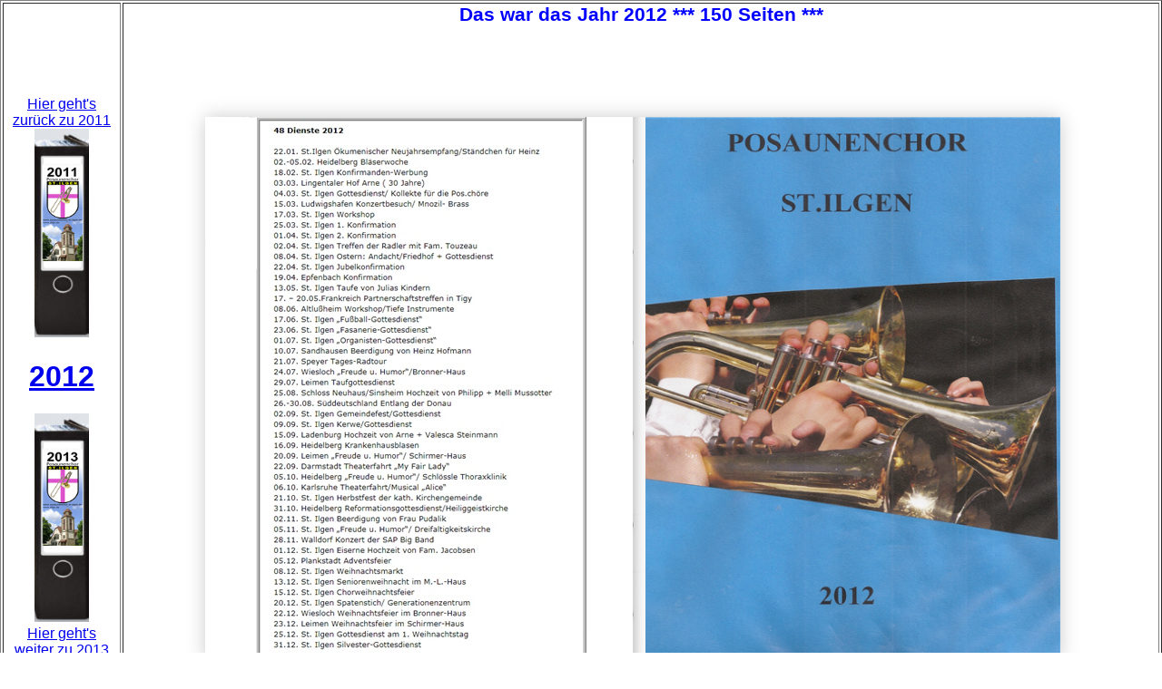

--- FILE ---
content_type: text/html
request_url: http://chronik.posaunenchor-st-ilgen.de/1_Jahres_Chroniken_html/PO_2012/index.html
body_size: 2675
content:
<!doctype html>
<!--[if lt IE 7 ]> <html lang="en" class="ie6"> <![endif]-->
<!--[if IE 7 ]>    <html lang="en" class="ie7"> <![endif]-->
<!--[if IE 8 ]>    <html lang="en" class="ie8"> <![endif]-->
<!--[if IE 9 ]>    <html lang="en" class="ie9"> <![endif]-->
<!--[if !IE]><!--> <html lang="en"> <!--<![endif]-->
<head>
<script type="text/javascript" src="../extras/jquery.min.1.7.js"></script>
<script type="text/javascript" src="../extras/jquery-ui-1.8.20.custom.min.js"></script>
<script type="text/javascript" src="../extras/jquery.mousewheel.min.js"></script>
<script type="text/javascript" src="../extras/modernizr.2.5.3.min.js"></script>
<script type="text/javascript" src="../lib/hash.js"></script>

</head>
<body>
     <table width="100%" border="1" cellpadding="0" cellspacing="2">
       <tr>
            <td>
              <span style='font-size:12.0pt;font-family:Arial;color:blue'>
                <a href="../../1_Jahres_Chroniken_html/PO_2011/index.html" title="Klick zur Chronik 2011" class="internal-link"><center>Hier geht's<br>zur&uuml;ck zu 2011<br><img src="../../Posaunenchor_Bilder/Ordner_bilder/ordner_2011.jpg" alt="" border="0" width="60" height="230"></center></a>
                <center><h1> <a href="../../PoCho_Chronik_mainpage.htm" title="Klick zur&uuml;ck zum Chronikschrank" class="internal-link">2012</H1></a>
                 <a href="../../1_Jahres_Chroniken_html/PO_2013/index.html" title="Klick zur Chronik 2013" class="internal-link"><center><img src="../../Posaunenchor_Bilder/Ordner_bilder/ordner_2013.jpg" alt="" border="0" width="60" height="230"><center>Hier geht's<br>weiter zu 2013</a>
              </span>
             </td>
             <td>
               <span style='font-size:16.0pt;font-family:Arial;color:blue'>
                 <center><strong>Das war das Jahr 2012  *** 150 Seiten ***</strong></center>
               </span>
                 <div id="canvas">
                 <div id="book-zoom">
                 <div class="sample-docs">
                 <div ignore="1" class="tabs"><div class="left">  </div> <div class="right"> </div></div>
                 <div class="hard"></div>
                 <div class="hard"></div>
                 <div class="hard p151"></div>
                 <div class="hard p152></div>
                 </div>
                 </div>
                 <div id="slider-bar" class="turnjs-slider">
                 <div id="slider"></div>
                 </div>
                 </div>

             </td>
      </tr>
     </table>


<script type="text/javascript">

function loadApp() {

        var flipbook = $('.sample-docs');

        // Check if the CSS was already loaded

        if (flipbook.width()==0 || flipbook.height()==0) {
                setTimeout(loadApp, 10);
                return;
        }

        // Mousewheel

        $('#book-zoom').mousewheel(function(event, delta, deltaX, deltaY) {

                var data = $(this).data(),
                        step = 30,
                        flipbook = $('.sample-docs'),
                        actualPos = $('#slider').slider('value')*step;

                if (typeof(data.scrollX)==='undefined') {
                        data.scrollX = actualPos;
                        data.scrollPage = flipbook.turn('page');
                }

                data.scrollX = Math.min($( "#slider" ).slider('option', 'max')*step,
                        Math.max(0, data.scrollX + deltaX));

                var actualView = Math.round(data.scrollX/step),
                        page = Math.min(flipbook.turn('pages'), Math.max(1, actualView*2 - 2));

                if ($.inArray(data.scrollPage, flipbook.turn('view', page))==-1) {
                        data.scrollPage = page;
                        flipbook.turn('page', page);
                }

                if (data.scrollTimer)
                        clearInterval(data.scrollTimer);

                data.scrollTimer = setTimeout(function(){
                        data.scrollX = undefined;
                        data.scrollPage = undefined;
                        data.scrollTimer = undefined;
                }, 1000);

        });

        // Slider

        $( "#slider" ).slider({
                min: 1,
                max: 100,

                start: function(event, ui) {
                        if (!window._thumbPreview) {
                                _thumbPreview = $('<div />', {'class': 'thumbnail'}).html('<div></div>');
                                setPreview(ui.value);
                                _thumbPreview.appendTo($(ui.handle));
                        } else
                                setPreview(ui.value);

                        moveBar(false);
                },

                slide: function(event, ui) {
                        setPreview(ui.value);
                },

                stop: function() {
                        if (window._thumbPreview)
                                _thumbPreview.removeClass('show');

                        $('.sample-docs').turn('page', Math.max(1, $(this).slider('value')*2 - 2));
                }
        });


        // URIs

        Hash.on('^page\/([0-9]*)$', {
                yep: function(path, parts) {
                        var page = parts[1];

                        if (page!==undefined) {
                                if ($('.sample-docs').turn('is'))
                                        $('.sample-docs').turn('page', page);
                        }

                },
                nop: function(path) {

                        if ($('.sample-docs').turn('is'))
                                $('.sample-docs').turn('page', 1);
                }
        });

        // Arrows

        $(document).keydown(function(e){

                var previous = 37, next = 39;

                switch (e.keyCode) {
                        case previous:

                                $('.sample-docs').turn('previous');

                        break;
                        case next:

                                $('.sample-docs').turn('next');

                        break;
                }

        });

        // Create the flipbook

        flipbook.turn({
                elevation: 50,
                acceleration: false,
                gradients: true,
                autoCenter: true,
                duration: 1000,
                pages: 152,
                when: {

                turning: function(e, page, view) {

                        var book = $(this),
                        currentPage = book.turn('page'),
                        pages = book.turn('pages');

                        if (currentPage>3 && currentPage<pages-3) {
                                if (page==1) {
                                        book.turn('page', 2).turn('stop').turn('page', page);
                                        e.preventDefault();
                                        return;
                                } else if (page==pages) {
                                        book.turn('page', pages-1).turn('stop').turn('page', page);
                                        e.preventDefault();
                                        return;
                                }
                        } else if (page>3 && page<pages-3) {
                                if (currentPage==1) {
                                        book.turn('page', 2).turn('stop').turn('page', page);
                                        e.preventDefault();
                                        return;
                                } else if (currentPage==pages) {
                                        book.turn('page', pages-1).turn('stop').turn('page', page);
                                        e.preventDefault();
                                        return;
                                }
                        }

                        Hash.go('page/'+page).update();

                        if (page==1 || page==pages)
                                $('.sample-docs .tabs').hide();


                },

                turned: function(e, page, view) {

                        var book = $(this);

                        $('#slider').slider('value', getViewNumber(book, page));

                        if (page!=1 && page!=book.turn('pages'))
                                $('.sample-docs .tabs').fadeIn(500);
                        else
                                $('.sample-docs .tabs').hide();

                        book.turn('center');
//                        updateTabs();

                },

                start: function(e, pageObj) {

                        moveBar(true);

                },

                end: function(e, pageObj) {

                        var book = $(this);

                        setTimeout(function() {
                                $('#slider').slider('value', getViewNumber(book));
                        }, 1);

                        moveBar(false);

                },

                missing: function (e, pages) {

                        for (var i = 0; i < pages.length; i++)
                                addPage(pages[i], $(this));

                }
        }
        }). turn('page', 2);


        $('#slider').slider('option', 'max', numberOfViews(flipbook));

        flipbook.addClass('animated');


        // Show canvas

        $('#canvas').css({visibility: 'visible'});
}

// Hide canvas

$('#canvas').css({visibility: 'hidden'});

yepnope({
        test: Modernizr.csstransforms,
        yep: ['../lib/turn.min.js', 'css/jquery.ui.css'],
        nope: ['../lib/turn.html4.min.js', 'css/jquery.ui.html4.css'],
        both: ['css/docs.css', 'js/docs.js'],
        complete: loadApp
});

</script>
</border>
</body>
</html>

--- FILE ---
content_type: text/css
request_url: http://chronik.posaunenchor-st-ilgen.de/1_Jahres_Chroniken_html/PO_2012/css/docs.css
body_size: 3709
content:
/* Docs sample */

body{
	margin:0;
	padding:0;
	overflow:visible;
}

#canvas{
	width: 960px;
	height: 600px;
	margin: 100px auto;
}

#book-zoom{
	-webkit-transition: -webkit-transform 1s;
	-moz-transition: -moz-transform 1s;
	-ms-transition: -ms-transform 1s;
	-o-transition: -o-transform 1s;
	transition: transform 1s;
}

.animated{
	-webkit-transition:margin-left 0.2s ease-in-out;
	-moz-transition:margin-left 0.2s ease-in-out;
	-o-transition:margin-left 0.2s ease-in-out;
	-ms-transition:margin-left 0.2s ease-in-out;
	transition:margin-left 0.2s ease-in-out;
}

.sample-docs{
	margin-top:20px;
	width:942px;
	height:600px;
}

.sample-docs .page{
	width:471px;
	height:600px;
	background:white;

	-webkit-box-shadow:0 0 20px rgba(0,0,0,0.2);
	-moz-box-shadow:0 0 20px rgba(0,0,0,0.2);
	-ms-box-shadow:0 0 20px rgba(0,0,0,0.2);
	-o-box-shadow:0 0 20px rgba(0,0,0,0.2);
	box-shadow:0 0 20px rgba(0,0,0,0.2);
}

.sample-docs .hard{
	background-image:url(../pics/covers.jpg);
}

.sample-docs .p2{
	background-position:-471px 0;
}

.sample-docs .p8{
	background:-webkit-gradient(linear, left top, right top, color-stop(0.95, #fff), color-stop(1, #dadada));
	background-image:-webkit-linear-gradient(left, #fff 95%, #dadada 100%);
	background-image:-moz-linear-gradient(left, #fff 95%, #dadada 100%);
	background-image:-ms-linear-gradient(left, #fff 95%, #dadada 100%);
	background-image:-o-linear-gradient(left, #fff 95%, #dadada 100%);
	background-image:linear-gradient(left, #fff 95%, #dadada 100%);
}

.sample-docs .p151{
	background-position:-942px 0;
}

.sample-docs .p152{
	background-position:-1413px 0;
}

.sample-docs .even .gradient{
	position:absolute;
	top:0;
	left:0;
	width:100%;
	height:100%;
	background-image:url(../pics/right-border.png);
	background-position:right top;
	background-repeat: repeat-y;
}

.sample-docs .odd .gradient{
	position:absolute;
	top:0;
	left:0;
	width:100%;
	height:100%;
	background-image:url(../pics/left-border.png);
	background-position:left top;
	background-repeat: repeat-y;
}

.sample-docs .page-wrapper{
	-webkit-perspective:2000px;
	-moz-perspective: 2000px;
	-ms-perspective: 2000px;
	perspective: 2000px;
}


.sample-docs .loader{
	background-image:url(../pics/loader.gif);
	width:22px;
	height:22px;
	position:absolute;
	top:280px;
	left:219px;
}

.sample-docs .shadow{
	-webkit-transition: -webkit-box-shadow 0.5s;
	-moz-transition: -moz-box-shadow 0.5s;
	-o-transition: -webkit-box-shadow 0.5s;
	-ms-transition: -ms-box-shadow 0.5s;

	-webkit-box-shadow:0 0 20px #ccc;
	-moz-box-shadow:0 0 20px #ccc;
	-o-box-shadow:0 0 20px #ccc;
	-ms-box-shadow:0 0 20px #ccc;
	box-shadow:0 0 20px #ccc;
}

.sample-docs .tabs{
	width:942px;
	height:22px;
	top:-22px;
	position:relative;
	z-index:1;
}

.sample-docs .tabs > div{
	width:461px;
	height:22px;
	float:left;
}

.sample-docs .tabs .left{
	text-align:left;
	margin-left:10px;
}


.sample-docs .tabs .right{
	text-align:right;
	margin-right:10px;
}

.sample-docs .tabs a{
	color:black;
	-webkit-border-image: url(../pics/tab-off.png) 5 20 5 20 repeat stretch;
	border-width: 5px 20px 5px 20px;
	display:inline-block;
	font:bold 11px arial;
	text-shadow:1px 1px 0 #ddd;
	color:#333;
	line-height:12px;
	text-decoration:none;
}

.sample-docs .tabs .on,
.sample-docs .tabs .on:hover{
	-webkit-border-image: url(../pics/tab-on.png) 5 20 5 20 repeat stretch;
	cursor:default;
}

.sample-docs .tabs a:hover{
	color:black;
	text-decoration: none;
	cursor:pointer;
	-webkit-border-image: url(../pics/tab-hover.png) 5 20 5 20 repeat stretch;

}

--- FILE ---
content_type: text/javascript
request_url: http://chronik.posaunenchor-st-ilgen.de/1_Jahres_Chroniken_html/PO_2012/js/docs.js
body_size: 2762
content:
/* Documentation sample */

function loadPage(page) {

	var img = $('<img />');
	img.load(function() {
		var container = $('.sample-docs .p'+page);
		img.css({width: container.width(), height: container.height()});
		img.appendTo($('.sample-docs .p'+page));
		container.find('.loader').remove();
	});

	img.attr('src', 'pages/' +  (page-2) + '.png');

}

function addPage(page, book) {

	var id, pages = book.turn('pages');

	var element = $('<div />', {});

	if (book.turn('addPage', element, page)) {
		if (page<152) {
			element.html('<div class="gradient"></div><div class="loader"></div>');
			loadPage(page);
		}
	}
}

function updateTabs() {
	
	var tabs = {7: 'Clases', 12:'Constructor', 14:'Properties', 16:'Methods', 23:'Events'},
		left = [],
		right = [],
		book = $('.sample-docs'),
		actualPage = book.turn('page'),
		view = book.turn('view');

	for (var page in tabs) {
		var isHere = $.inArray(parseInt(page, 10), view)!=-1;

		if (page>actualPage && !isHere)
			right.push('<a href="#page/' + page + '">' + tabs[page] + '</a>');
		else if (isHere) {
			
			if (page%2===0)
				left.push('<a href="#page/' + page + '" class="on">' + tabs[page] + '</a>');
			else
				right.push('<a href="#page/' + page + '" class="on">' + tabs[page] + '</a>');
		} else
			left.push('<a href="#page/' + page + '">' + tabs[page] + '</a>');

	}

	$('.sample-docs .tabs .left').html(left.join(''));
	$('.sample-docs .tabs .right').html(right.join(''));

}


function numberOfViews(book) {
	return book.turn('pages') / 2 + 1;
}


function getViewNumber(book, page) {
	return parseInt((page || book.turn('page'))/2 + 1, 10);
}


function moveBar(yes) {
	if (Modernizr && Modernizr.csstransforms) {
		$('#slider .ui-slider-handle').css({zIndex: yes ? -1 : 10000});
	}
}

function setPreview(view) {

	var previewWidth = 115,
		previewHeight = 73,
		previewSrc = 'pics/preview.jpg',
		preview = $(_thumbPreview.children(':first')),
		numPages = (view==1 || view==$('#slider').slider('option', 'max')) ? 1 : 2,
		width = (numPages==1) ? previewWidth/2 : previewWidth;

	_thumbPreview.
		addClass('no-transition').
		css({width: width + 15,
			height: previewHeight + 15,
			top: -previewHeight - 30,
			left: ($($('#slider').children(':first')).width() - width - 15)/2
		});

	preview.css({
		width: width,
		height: previewHeight
	});

	if (preview.css('background-image')==='' ||
		preview.css('background-image')=='none') {

		preview.css({backgroundImage: 'url(' + previewSrc + ')'});

		setTimeout(function(){
			_thumbPreview.removeClass('no-transition');
		}, 0);

	}

	preview.css({backgroundPosition:
		'0px -'+((view-1)*previewHeight)+'px'
	});
}
